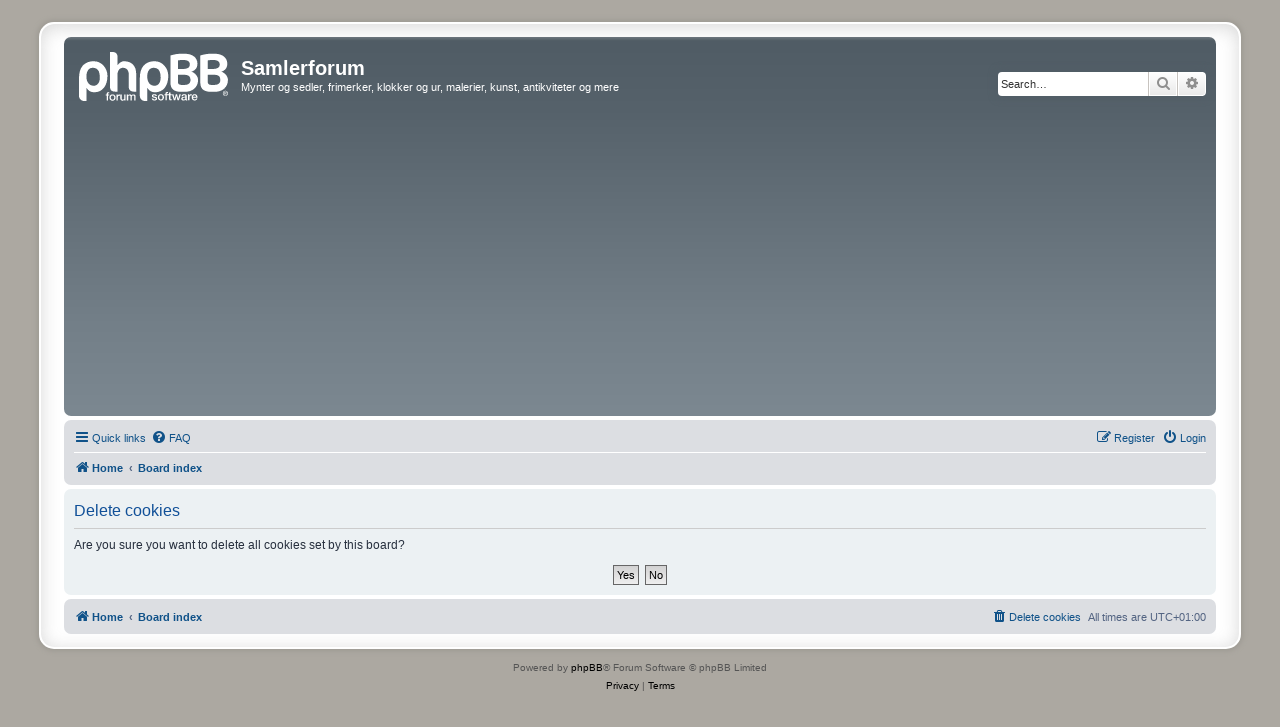

--- FILE ---
content_type: text/html; charset=utf-8
request_url: https://www.google.com/recaptcha/api2/aframe
body_size: 269
content:
<!DOCTYPE HTML><html><head><meta http-equiv="content-type" content="text/html; charset=UTF-8"></head><body><script nonce="xOwlYo-K_X8q4Yjb7GkM7w">/** Anti-fraud and anti-abuse applications only. See google.com/recaptcha */ try{var clients={'sodar':'https://pagead2.googlesyndication.com/pagead/sodar?'};window.addEventListener("message",function(a){try{if(a.source===window.parent){var b=JSON.parse(a.data);var c=clients[b['id']];if(c){var d=document.createElement('img');d.src=c+b['params']+'&rc='+(localStorage.getItem("rc::a")?sessionStorage.getItem("rc::b"):"");window.document.body.appendChild(d);sessionStorage.setItem("rc::e",parseInt(sessionStorage.getItem("rc::e")||0)+1);localStorage.setItem("rc::h",'1769228230386');}}}catch(b){}});window.parent.postMessage("_grecaptcha_ready", "*");}catch(b){}</script></body></html>